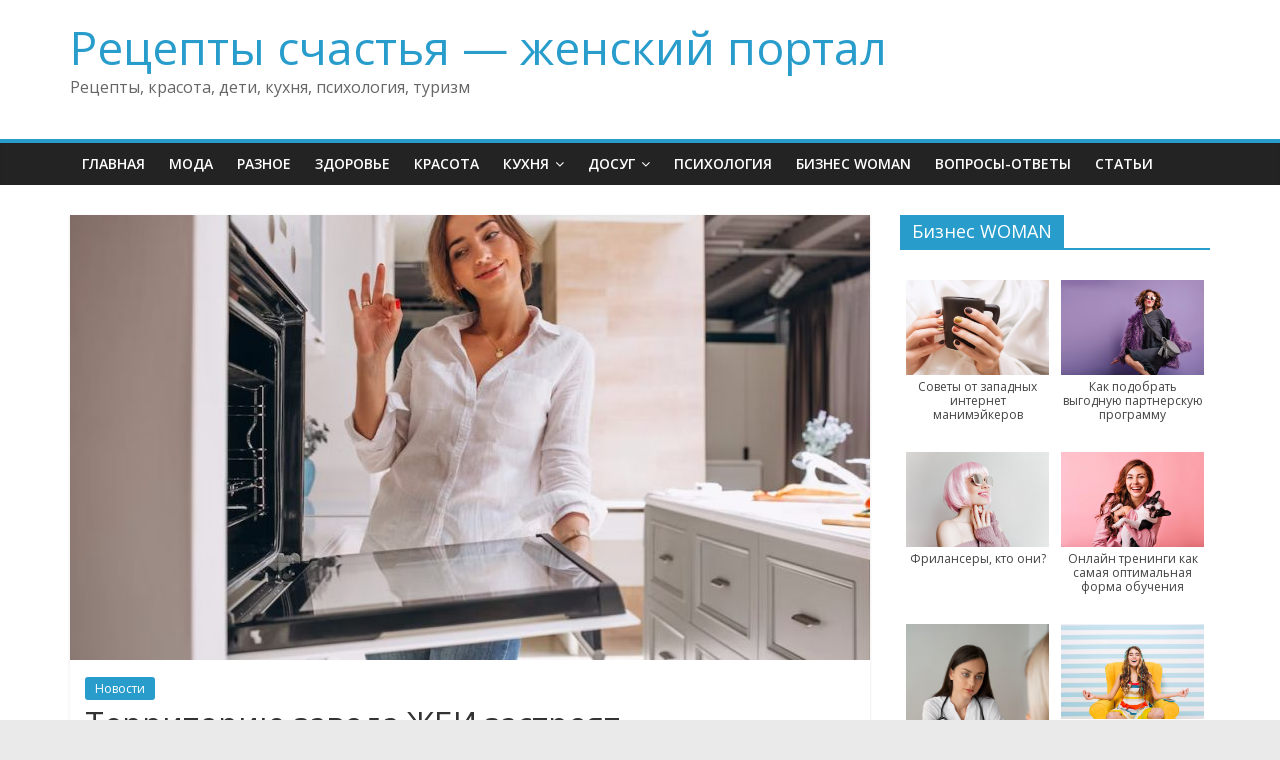

--- FILE ---
content_type: text/html; charset=UTF-8
request_url: https://cakerecipes.ru/territoriyu-zavoda-zhbi-zastroyat-mnogoetazhnymi-domami/
body_size: 46210
content:
<!DOCTYPE html>
<html lang="ru-RU">
<head>
	<meta charset="UTF-8"/>
	<meta name="viewport" content="width=device-width, initial-scale=1">
	<link rel="profile" href="http://gmpg.org/xfn/11"/>
	<title>Территорию завода ЖБИ застроят многоэтажными домами &#8212; Рецепты счастья &#8212; женский портал</title>
<meta name='robots' content='max-image-preview:large' />
<link rel='dns-prefetch' href='//fonts.googleapis.com' />
<link rel="alternate" type="application/rss+xml" title="Рецепты счастья - женский портал &raquo; Лента" href="https://cakerecipes.ru/feed/" />
<link rel="alternate" type="application/rss+xml" title="Рецепты счастья - женский портал &raquo; Лента комментариев" href="https://cakerecipes.ru/comments/feed/" />
<link rel="alternate" title="oEmbed (JSON)" type="application/json+oembed" href="https://cakerecipes.ru/wp-json/oembed/1.0/embed?url=https%3A%2F%2Fcakerecipes.ru%2Fterritoriyu-zavoda-zhbi-zastroyat-mnogoetazhnymi-domami%2F" />
<link rel="alternate" title="oEmbed (XML)" type="text/xml+oembed" href="https://cakerecipes.ru/wp-json/oembed/1.0/embed?url=https%3A%2F%2Fcakerecipes.ru%2Fterritoriyu-zavoda-zhbi-zastroyat-mnogoetazhnymi-domami%2F&#038;format=xml" />
<style id='wp-img-auto-sizes-contain-inline-css' type='text/css'>
img:is([sizes=auto i],[sizes^="auto," i]){contain-intrinsic-size:3000px 1500px}
/*# sourceURL=wp-img-auto-sizes-contain-inline-css */
</style>
<style id='wp-emoji-styles-inline-css' type='text/css'>

	img.wp-smiley, img.emoji {
		display: inline !important;
		border: none !important;
		box-shadow: none !important;
		height: 1em !important;
		width: 1em !important;
		margin: 0 0.07em !important;
		vertical-align: -0.1em !important;
		background: none !important;
		padding: 0 !important;
	}
/*# sourceURL=wp-emoji-styles-inline-css */
</style>
<style id='wp-block-library-inline-css' type='text/css'>
:root{--wp-block-synced-color:#7a00df;--wp-block-synced-color--rgb:122,0,223;--wp-bound-block-color:var(--wp-block-synced-color);--wp-editor-canvas-background:#ddd;--wp-admin-theme-color:#007cba;--wp-admin-theme-color--rgb:0,124,186;--wp-admin-theme-color-darker-10:#006ba1;--wp-admin-theme-color-darker-10--rgb:0,107,160.5;--wp-admin-theme-color-darker-20:#005a87;--wp-admin-theme-color-darker-20--rgb:0,90,135;--wp-admin-border-width-focus:2px}@media (min-resolution:192dpi){:root{--wp-admin-border-width-focus:1.5px}}.wp-element-button{cursor:pointer}:root .has-very-light-gray-background-color{background-color:#eee}:root .has-very-dark-gray-background-color{background-color:#313131}:root .has-very-light-gray-color{color:#eee}:root .has-very-dark-gray-color{color:#313131}:root .has-vivid-green-cyan-to-vivid-cyan-blue-gradient-background{background:linear-gradient(135deg,#00d084,#0693e3)}:root .has-purple-crush-gradient-background{background:linear-gradient(135deg,#34e2e4,#4721fb 50%,#ab1dfe)}:root .has-hazy-dawn-gradient-background{background:linear-gradient(135deg,#faaca8,#dad0ec)}:root .has-subdued-olive-gradient-background{background:linear-gradient(135deg,#fafae1,#67a671)}:root .has-atomic-cream-gradient-background{background:linear-gradient(135deg,#fdd79a,#004a59)}:root .has-nightshade-gradient-background{background:linear-gradient(135deg,#330968,#31cdcf)}:root .has-midnight-gradient-background{background:linear-gradient(135deg,#020381,#2874fc)}:root{--wp--preset--font-size--normal:16px;--wp--preset--font-size--huge:42px}.has-regular-font-size{font-size:1em}.has-larger-font-size{font-size:2.625em}.has-normal-font-size{font-size:var(--wp--preset--font-size--normal)}.has-huge-font-size{font-size:var(--wp--preset--font-size--huge)}.has-text-align-center{text-align:center}.has-text-align-left{text-align:left}.has-text-align-right{text-align:right}.has-fit-text{white-space:nowrap!important}#end-resizable-editor-section{display:none}.aligncenter{clear:both}.items-justified-left{justify-content:flex-start}.items-justified-center{justify-content:center}.items-justified-right{justify-content:flex-end}.items-justified-space-between{justify-content:space-between}.screen-reader-text{border:0;clip-path:inset(50%);height:1px;margin:-1px;overflow:hidden;padding:0;position:absolute;width:1px;word-wrap:normal!important}.screen-reader-text:focus{background-color:#ddd;clip-path:none;color:#444;display:block;font-size:1em;height:auto;left:5px;line-height:normal;padding:15px 23px 14px;text-decoration:none;top:5px;width:auto;z-index:100000}html :where(.has-border-color){border-style:solid}html :where([style*=border-top-color]){border-top-style:solid}html :where([style*=border-right-color]){border-right-style:solid}html :where([style*=border-bottom-color]){border-bottom-style:solid}html :where([style*=border-left-color]){border-left-style:solid}html :where([style*=border-width]){border-style:solid}html :where([style*=border-top-width]){border-top-style:solid}html :where([style*=border-right-width]){border-right-style:solid}html :where([style*=border-bottom-width]){border-bottom-style:solid}html :where([style*=border-left-width]){border-left-style:solid}html :where(img[class*=wp-image-]){height:auto;max-width:100%}:where(figure){margin:0 0 1em}html :where(.is-position-sticky){--wp-admin--admin-bar--position-offset:var(--wp-admin--admin-bar--height,0px)}@media screen and (max-width:600px){html :where(.is-position-sticky){--wp-admin--admin-bar--position-offset:0px}}

/*# sourceURL=wp-block-library-inline-css */
</style><style id='global-styles-inline-css' type='text/css'>
:root{--wp--preset--aspect-ratio--square: 1;--wp--preset--aspect-ratio--4-3: 4/3;--wp--preset--aspect-ratio--3-4: 3/4;--wp--preset--aspect-ratio--3-2: 3/2;--wp--preset--aspect-ratio--2-3: 2/3;--wp--preset--aspect-ratio--16-9: 16/9;--wp--preset--aspect-ratio--9-16: 9/16;--wp--preset--color--black: #000000;--wp--preset--color--cyan-bluish-gray: #abb8c3;--wp--preset--color--white: #ffffff;--wp--preset--color--pale-pink: #f78da7;--wp--preset--color--vivid-red: #cf2e2e;--wp--preset--color--luminous-vivid-orange: #ff6900;--wp--preset--color--luminous-vivid-amber: #fcb900;--wp--preset--color--light-green-cyan: #7bdcb5;--wp--preset--color--vivid-green-cyan: #00d084;--wp--preset--color--pale-cyan-blue: #8ed1fc;--wp--preset--color--vivid-cyan-blue: #0693e3;--wp--preset--color--vivid-purple: #9b51e0;--wp--preset--gradient--vivid-cyan-blue-to-vivid-purple: linear-gradient(135deg,rgb(6,147,227) 0%,rgb(155,81,224) 100%);--wp--preset--gradient--light-green-cyan-to-vivid-green-cyan: linear-gradient(135deg,rgb(122,220,180) 0%,rgb(0,208,130) 100%);--wp--preset--gradient--luminous-vivid-amber-to-luminous-vivid-orange: linear-gradient(135deg,rgb(252,185,0) 0%,rgb(255,105,0) 100%);--wp--preset--gradient--luminous-vivid-orange-to-vivid-red: linear-gradient(135deg,rgb(255,105,0) 0%,rgb(207,46,46) 100%);--wp--preset--gradient--very-light-gray-to-cyan-bluish-gray: linear-gradient(135deg,rgb(238,238,238) 0%,rgb(169,184,195) 100%);--wp--preset--gradient--cool-to-warm-spectrum: linear-gradient(135deg,rgb(74,234,220) 0%,rgb(151,120,209) 20%,rgb(207,42,186) 40%,rgb(238,44,130) 60%,rgb(251,105,98) 80%,rgb(254,248,76) 100%);--wp--preset--gradient--blush-light-purple: linear-gradient(135deg,rgb(255,206,236) 0%,rgb(152,150,240) 100%);--wp--preset--gradient--blush-bordeaux: linear-gradient(135deg,rgb(254,205,165) 0%,rgb(254,45,45) 50%,rgb(107,0,62) 100%);--wp--preset--gradient--luminous-dusk: linear-gradient(135deg,rgb(255,203,112) 0%,rgb(199,81,192) 50%,rgb(65,88,208) 100%);--wp--preset--gradient--pale-ocean: linear-gradient(135deg,rgb(255,245,203) 0%,rgb(182,227,212) 50%,rgb(51,167,181) 100%);--wp--preset--gradient--electric-grass: linear-gradient(135deg,rgb(202,248,128) 0%,rgb(113,206,126) 100%);--wp--preset--gradient--midnight: linear-gradient(135deg,rgb(2,3,129) 0%,rgb(40,116,252) 100%);--wp--preset--font-size--small: 13px;--wp--preset--font-size--medium: 20px;--wp--preset--font-size--large: 36px;--wp--preset--font-size--x-large: 42px;--wp--preset--spacing--20: 0.44rem;--wp--preset--spacing--30: 0.67rem;--wp--preset--spacing--40: 1rem;--wp--preset--spacing--50: 1.5rem;--wp--preset--spacing--60: 2.25rem;--wp--preset--spacing--70: 3.38rem;--wp--preset--spacing--80: 5.06rem;--wp--preset--shadow--natural: 6px 6px 9px rgba(0, 0, 0, 0.2);--wp--preset--shadow--deep: 12px 12px 50px rgba(0, 0, 0, 0.4);--wp--preset--shadow--sharp: 6px 6px 0px rgba(0, 0, 0, 0.2);--wp--preset--shadow--outlined: 6px 6px 0px -3px rgb(255, 255, 255), 6px 6px rgb(0, 0, 0);--wp--preset--shadow--crisp: 6px 6px 0px rgb(0, 0, 0);}:where(.is-layout-flex){gap: 0.5em;}:where(.is-layout-grid){gap: 0.5em;}body .is-layout-flex{display: flex;}.is-layout-flex{flex-wrap: wrap;align-items: center;}.is-layout-flex > :is(*, div){margin: 0;}body .is-layout-grid{display: grid;}.is-layout-grid > :is(*, div){margin: 0;}:where(.wp-block-columns.is-layout-flex){gap: 2em;}:where(.wp-block-columns.is-layout-grid){gap: 2em;}:where(.wp-block-post-template.is-layout-flex){gap: 1.25em;}:where(.wp-block-post-template.is-layout-grid){gap: 1.25em;}.has-black-color{color: var(--wp--preset--color--black) !important;}.has-cyan-bluish-gray-color{color: var(--wp--preset--color--cyan-bluish-gray) !important;}.has-white-color{color: var(--wp--preset--color--white) !important;}.has-pale-pink-color{color: var(--wp--preset--color--pale-pink) !important;}.has-vivid-red-color{color: var(--wp--preset--color--vivid-red) !important;}.has-luminous-vivid-orange-color{color: var(--wp--preset--color--luminous-vivid-orange) !important;}.has-luminous-vivid-amber-color{color: var(--wp--preset--color--luminous-vivid-amber) !important;}.has-light-green-cyan-color{color: var(--wp--preset--color--light-green-cyan) !important;}.has-vivid-green-cyan-color{color: var(--wp--preset--color--vivid-green-cyan) !important;}.has-pale-cyan-blue-color{color: var(--wp--preset--color--pale-cyan-blue) !important;}.has-vivid-cyan-blue-color{color: var(--wp--preset--color--vivid-cyan-blue) !important;}.has-vivid-purple-color{color: var(--wp--preset--color--vivid-purple) !important;}.has-black-background-color{background-color: var(--wp--preset--color--black) !important;}.has-cyan-bluish-gray-background-color{background-color: var(--wp--preset--color--cyan-bluish-gray) !important;}.has-white-background-color{background-color: var(--wp--preset--color--white) !important;}.has-pale-pink-background-color{background-color: var(--wp--preset--color--pale-pink) !important;}.has-vivid-red-background-color{background-color: var(--wp--preset--color--vivid-red) !important;}.has-luminous-vivid-orange-background-color{background-color: var(--wp--preset--color--luminous-vivid-orange) !important;}.has-luminous-vivid-amber-background-color{background-color: var(--wp--preset--color--luminous-vivid-amber) !important;}.has-light-green-cyan-background-color{background-color: var(--wp--preset--color--light-green-cyan) !important;}.has-vivid-green-cyan-background-color{background-color: var(--wp--preset--color--vivid-green-cyan) !important;}.has-pale-cyan-blue-background-color{background-color: var(--wp--preset--color--pale-cyan-blue) !important;}.has-vivid-cyan-blue-background-color{background-color: var(--wp--preset--color--vivid-cyan-blue) !important;}.has-vivid-purple-background-color{background-color: var(--wp--preset--color--vivid-purple) !important;}.has-black-border-color{border-color: var(--wp--preset--color--black) !important;}.has-cyan-bluish-gray-border-color{border-color: var(--wp--preset--color--cyan-bluish-gray) !important;}.has-white-border-color{border-color: var(--wp--preset--color--white) !important;}.has-pale-pink-border-color{border-color: var(--wp--preset--color--pale-pink) !important;}.has-vivid-red-border-color{border-color: var(--wp--preset--color--vivid-red) !important;}.has-luminous-vivid-orange-border-color{border-color: var(--wp--preset--color--luminous-vivid-orange) !important;}.has-luminous-vivid-amber-border-color{border-color: var(--wp--preset--color--luminous-vivid-amber) !important;}.has-light-green-cyan-border-color{border-color: var(--wp--preset--color--light-green-cyan) !important;}.has-vivid-green-cyan-border-color{border-color: var(--wp--preset--color--vivid-green-cyan) !important;}.has-pale-cyan-blue-border-color{border-color: var(--wp--preset--color--pale-cyan-blue) !important;}.has-vivid-cyan-blue-border-color{border-color: var(--wp--preset--color--vivid-cyan-blue) !important;}.has-vivid-purple-border-color{border-color: var(--wp--preset--color--vivid-purple) !important;}.has-vivid-cyan-blue-to-vivid-purple-gradient-background{background: var(--wp--preset--gradient--vivid-cyan-blue-to-vivid-purple) !important;}.has-light-green-cyan-to-vivid-green-cyan-gradient-background{background: var(--wp--preset--gradient--light-green-cyan-to-vivid-green-cyan) !important;}.has-luminous-vivid-amber-to-luminous-vivid-orange-gradient-background{background: var(--wp--preset--gradient--luminous-vivid-amber-to-luminous-vivid-orange) !important;}.has-luminous-vivid-orange-to-vivid-red-gradient-background{background: var(--wp--preset--gradient--luminous-vivid-orange-to-vivid-red) !important;}.has-very-light-gray-to-cyan-bluish-gray-gradient-background{background: var(--wp--preset--gradient--very-light-gray-to-cyan-bluish-gray) !important;}.has-cool-to-warm-spectrum-gradient-background{background: var(--wp--preset--gradient--cool-to-warm-spectrum) !important;}.has-blush-light-purple-gradient-background{background: var(--wp--preset--gradient--blush-light-purple) !important;}.has-blush-bordeaux-gradient-background{background: var(--wp--preset--gradient--blush-bordeaux) !important;}.has-luminous-dusk-gradient-background{background: var(--wp--preset--gradient--luminous-dusk) !important;}.has-pale-ocean-gradient-background{background: var(--wp--preset--gradient--pale-ocean) !important;}.has-electric-grass-gradient-background{background: var(--wp--preset--gradient--electric-grass) !important;}.has-midnight-gradient-background{background: var(--wp--preset--gradient--midnight) !important;}.has-small-font-size{font-size: var(--wp--preset--font-size--small) !important;}.has-medium-font-size{font-size: var(--wp--preset--font-size--medium) !important;}.has-large-font-size{font-size: var(--wp--preset--font-size--large) !important;}.has-x-large-font-size{font-size: var(--wp--preset--font-size--x-large) !important;}
/*# sourceURL=global-styles-inline-css */
</style>

<style id='classic-theme-styles-inline-css' type='text/css'>
/*! This file is auto-generated */
.wp-block-button__link{color:#fff;background-color:#32373c;border-radius:9999px;box-shadow:none;text-decoration:none;padding:calc(.667em + 2px) calc(1.333em + 2px);font-size:1.125em}.wp-block-file__button{background:#32373c;color:#fff;text-decoration:none}
/*# sourceURL=/wp-includes/css/classic-themes.min.css */
</style>
<link rel='stylesheet' id='wp-pagenavi-css' href='https://cakerecipes.ru/wp-content/plugins/wp-pagenavi/pagenavi-css.css?ver=2.70' type='text/css' media='all' />
<link rel='stylesheet' id='colormag_google_fonts-css' href='//fonts.googleapis.com/css?family=Open+Sans%3A400%2C600&#038;ver=6.9' type='text/css' media='all' />
<link rel='stylesheet' id='colormag_style-css' href='https://cakerecipes.ru/wp-content/themes/colormag/style.css?ver=6.9' type='text/css' media='all' />
<link rel='stylesheet' id='colormag-fontawesome-css' href='https://cakerecipes.ru/wp-content/themes/colormag/fontawesome/css/font-awesome.css?ver=4.2.1' type='text/css' media='all' />
<link rel='stylesheet' id='carousel-slider-css' href='https://cakerecipes.ru/wp-content/plugins/carousel-slider/assets/css/frontend.css?ver=1.9.4' type='text/css' media='all' />
<script type="text/javascript" src="https://cakerecipes.ru/wp-includes/js/jquery/jquery.min.js?ver=3.7.1" id="jquery-core-js"></script>
<script type="text/javascript" src="https://cakerecipes.ru/wp-includes/js/jquery/jquery-migrate.min.js?ver=3.4.1" id="jquery-migrate-js"></script>
<link rel="https://api.w.org/" href="https://cakerecipes.ru/wp-json/" /><link rel="alternate" title="JSON" type="application/json" href="https://cakerecipes.ru/wp-json/wp/v2/posts/3093" /><link rel="EditURI" type="application/rsd+xml" title="RSD" href="https://cakerecipes.ru/xmlrpc.php?rsd" />
<meta name="generator" content="WordPress 6.9" />
<link rel="canonical" href="https://cakerecipes.ru/territoriyu-zavoda-zhbi-zastroyat-mnogoetazhnymi-domami/" />
<link rel='shortlink' href='https://cakerecipes.ru/?p=3093' />
<style type="text/css">.recentcomments a{display:inline !important;padding:0 !important;margin:0 !important;}</style><link rel="icon" href="https://cakerecipes.ru/wp-content/uploads/../59-150x150.jpg" sizes="32x32" />
<link rel="icon" href="https://cakerecipes.ru/wp-content/uploads/../34.jpg" sizes="192x192" />
<link rel="apple-touch-icon" href="https://cakerecipes.ru/wp-content/uploads/../4.jpg" />
<meta name="msapplication-TileImage" content="https://cakerecipes.ru/wp-content/uploads/../32.jpg" />
</head>

<body class="wp-singular post-template-default single single-post postid-3093 single-format-standard wp-embed-responsive wp-theme-colormag  wide">



<div id="page" class="hfeed site">
	<a class="skip-link screen-reader-text" href="#main">Skip to content</a>

	
	
	<header id="masthead" class="site-header clearfix ">
		<div id="header-text-nav-container" class="clearfix">

			
			
			
		<div class="inner-wrap">

			<div id="header-text-nav-wrap" class="clearfix">
				<div id="header-left-section">
										<div id="header-text" class="">
													<h3 id="site-title">
								<a href="https://cakerecipes.ru/" title="Рецепты счастья &#8212; женский портал" rel="home">Рецепты счастья &#8212; женский портал</a>
							</h3>
																		<p id="site-description">Рецепты, красота, дети, кухня, психология, туризм</p>
						<!-- #site-description -->
					</div><!-- #header-text -->
				</div><!-- #header-left-section -->
				<div id="header-right-section">
									</div><!-- #header-right-section -->

			</div><!-- #header-text-nav-wrap -->

		</div><!-- .inner-wrap -->

		
			
			
		<nav id="site-navigation" class="main-navigation clearfix" role="navigation">
			<div class="inner-wrap clearfix">
				
				
				<p class="menu-toggle"></p>
				<div class="menu-primary-container"><ul id="menu-menu-1" class="menu"><li id="menu-item-5" class="menu-item menu-item-type-custom menu-item-object-custom menu-item-home menu-item-5"><a href="http://cakerecipes.ru/">Главная</a></li>
<li id="menu-item-11" class="menu-item menu-item-type-taxonomy menu-item-object-category menu-item-11"><a href="https://cakerecipes.ru/category/moda/">Мода</a></li>
<li id="menu-item-7" class="menu-item menu-item-type-taxonomy menu-item-object-category menu-item-7"><a href="https://cakerecipes.ru/category/raznoe/">Разное</a></li>
<li id="menu-item-8" class="menu-item menu-item-type-taxonomy menu-item-object-category menu-item-8"><a href="https://cakerecipes.ru/category/zdorove/">Здоровье</a></li>
<li id="menu-item-9" class="menu-item menu-item-type-taxonomy menu-item-object-category menu-item-9"><a href="https://cakerecipes.ru/category/krasota/">Красота</a></li>
<li id="menu-item-10" class="menu-item menu-item-type-taxonomy menu-item-object-category menu-item-has-children menu-item-10"><a href="https://cakerecipes.ru/category/kuxnya/">Кухня</a>
<ul class="sub-menu">
	<li id="menu-item-2308" class="menu-item menu-item-type-taxonomy menu-item-object-category menu-item-2308"><a href="https://cakerecipes.ru/category/kuxnya/video-recepty/">Видео рецепты</a></li>
</ul>
</li>
<li id="menu-item-28" class="menu-item menu-item-type-taxonomy menu-item-object-category menu-item-has-children menu-item-28"><a href="https://cakerecipes.ru/category/dosug/">Досуг</a>
<ul class="sub-menu">
	<li id="menu-item-29" class="menu-item menu-item-type-taxonomy menu-item-object-category menu-item-29"><a href="https://cakerecipes.ru/category/dosug/kino/">Кино</a></li>
	<li id="menu-item-2083" class="menu-item menu-item-type-taxonomy menu-item-object-category menu-item-2083"><a href="https://cakerecipes.ru/category/dosug/rukodelie/">Рукоделие</a></li>
	<li id="menu-item-2130" class="menu-item menu-item-type-taxonomy menu-item-object-category menu-item-2130"><a href="https://cakerecipes.ru/category/dosug/igry/">Игры</a></li>
	<li id="menu-item-2129" class="menu-item menu-item-type-taxonomy menu-item-object-category menu-item-2129"><a href="https://cakerecipes.ru/category/zhivotnye/">Животные</a></li>
</ul>
</li>
<li id="menu-item-36" class="menu-item menu-item-type-taxonomy menu-item-object-category menu-item-36"><a href="https://cakerecipes.ru/category/psixologiya/">Психология</a></li>
<li id="menu-item-2171" class="menu-item menu-item-type-taxonomy menu-item-object-category menu-item-2171"><a href="https://cakerecipes.ru/category/biznes-woman/">Бизнес WOMAN</a></li>
<li id="menu-item-2062" class="menu-item menu-item-type-post_type menu-item-object-page menu-item-2062"><a href="https://cakerecipes.ru/voprosy-otvety/">Вопросы-ответы</a></li>
<li id="menu-item-2370" class="menu-item menu-item-type-taxonomy menu-item-object-category menu-item-2370"><a href="https://cakerecipes.ru/category/stati/">Статьи</a></li>
</ul></div>
			</div>
		</nav>

		
		</div><!-- #header-text-nav-container -->

		
	</header>

		
	<div id="main" class="clearfix">
		<div class="inner-wrap clearfix">

	
	<div id="primary">
		<div id="content" class="clearfix">

			
				
<article id="post-3093" class="post-3093 post type-post status-publish format-standard has-post-thumbnail hentry category-novosti">
	
   
         <div class="featured-image">
               <img width="800" height="445" src="https://cakerecipes.ru/wp-content/uploads/../51-800x445.jpg" class="attachment-colormag-featured-image size-colormag-featured-image wp-post-image" alt="" decoding="async" fetchpriority="high" />            </div>
   
   <div class="article-content clearfix">

   
   <div class="above-entry-meta"><span class="cat-links"><a href="https://cakerecipes.ru/category/novosti/"  rel="category tag">Новости</a>&nbsp;</span></div>
      <header class="entry-header">
   		<h1 class="entry-title">
   			Территорию завода ЖБИ застроят многоэтажными домами   		</h1>
   	</header>

   	<div class="below-entry-meta">
			<span class="posted-on"><a href="https://cakerecipes.ru/territoriyu-zavoda-zhbi-zastroyat-mnogoetazhnymi-domami/" title="20:06" rel="bookmark"><i class="fa fa-calendar-o"></i> <time class="entry-date published updated" datetime="2020-12-18T20:06:03+03:00">18.12.2020</time></a></span>
			<span class="byline">
				<span class="author vcard">
					<i class="fa fa-user"></i>
					<a class="url fn n"
					   href="https://cakerecipes.ru/author/news/"
					   title="news">news					</a>
				</span>
			</span>

			</div>
   	<div class="entry-content clearfix">
   		<p>По данным, взятым из открытых источников, сообщается, что территорию завода ЖБИ застроят многоэтажными домами, как отмечает портал e1.ru реализация данного проекта затянется на 10 лет.</p>
<p>На территории завода ЖБИ начнется возведение многоэтажных домов, причем реализация проекта затянется на целых десять лет, но первый многоэтажный дом начнут строить уже в первом полугодии 2021 года. Дома будут высотой от 10 до 21 этажа, а всего до 2030 года застроят 19 гектаров земли. Нужно отметить, что застройщик очень долго получал разрешение от различных профильных ведомств, но чем это обусловлено не уточняется. В конечном итоге было решено, что застройка бывшей промышленной зоны не принесет никакого вреда, а только наоборот пользу, потому что превратить страшную промышленную зону в удобное, комфортное для жизни место. Нужно отметить, что пока названия у будущего ЖК нет, но ему дали рабочее название «Новый ЖБИ». Пока что застройщик не рассказывает как будут обустроены дворы и появится ли парковка, но уже наказал стильный дизайн будущих домов.</p>
<p>Источник: https://ekb.info-leisure.ru/2020/12/18/territoriyu-zavoda-zhbi-zastroyat-mnogoetazhnymi-domami/</p>
   	</div>

   </div>

	</article>

			
		</div><!-- #content -->

      
		<ul class="default-wp-page clearfix">
			<li class="previous"><a href="https://cakerecipes.ru/v-ekaterinburgskom-botanicheskom-sadu-sozrel-korol-citrusovyx-s-interesnymi-plodami/" rel="prev"><span class="meta-nav">&larr;</span> В Екатеринбургском ботаническом саду созрел король цитрусовых с интересными плодами</a></li>
			<li class="next"><a href="https://cakerecipes.ru/chto-podarit-na-14-fevralya/" rel="next">Что подарить на 14 февраля <span class="meta-nav">&rarr;</span></a></li>
		</ul>
	
      
      
      
	</div><!-- #primary -->

	
<div id="secondary">
			
		<aside id="media_gallery-3" class="widget widget_media_gallery clearfix"><h3 class="widget-title"><span>Бизнес WOMAN</span></h3><div id='gallery-1' class='gallery galleryid-3093 gallery-columns-2 gallery-size-full'><figure class='gallery-item'>
			<div class='gallery-icon landscape'>
				<a href='https://cakerecipes.ru/sovety-ot-zapadnyx-internet-manimejkerov/images-5/'><img width="259" height="194" src="https://cakerecipes.ru/wp-content/uploads/../37.jpg" class="attachment-full size-full" alt="" aria-describedby="gallery-1-2263" decoding="async" loading="lazy" /></a>
			</div>
				<figcaption class='wp-caption-text gallery-caption' id='gallery-1-2263'>
				Советы от западных интернет манимэйкеров
				</figcaption></figure><figure class='gallery-item'>
			<div class='gallery-icon landscape'>
				<a href='https://cakerecipes.ru/kak-podobrat-vygodnuyu-partnerskuyu-programmu/attachment/16699/'><img width="800" height="463" src="https://cakerecipes.ru/wp-content/uploads/../60.jpg" class="attachment-full size-full" alt="" aria-describedby="gallery-1-2254" decoding="async" loading="lazy" /></a>
			</div>
				<figcaption class='wp-caption-text gallery-caption' id='gallery-1-2254'>
				Как подобрать выгодную партнерскую программу
				</figcaption></figure><figure class='gallery-item'>
			<div class='gallery-icon landscape'>
				<a href='https://cakerecipes.ru/frilansery-kto-oni/index-12/'><img width="275" height="183" src="https://cakerecipes.ru/wp-content/uploads/../45.jpg" class="attachment-full size-full" alt="" aria-describedby="gallery-1-2251" decoding="async" loading="lazy" /></a>
			</div>
				<figcaption class='wp-caption-text gallery-caption' id='gallery-1-2251'>
				Фрилансеры, кто они?
				</figcaption></figure><figure class='gallery-item'>
			<div class='gallery-icon landscape'>
				<a href='https://cakerecipes.ru/onlajn-treningi-kak-samaya-optimalnaya-forma-obucheniya/online-trening_640/'><img width="640" height="360" src="https://cakerecipes.ru/wp-content/uploads/../2.jpg" class="attachment-full size-full" alt="" aria-describedby="gallery-1-2239" decoding="async" loading="lazy" /></a>
			</div>
				<figcaption class='wp-caption-text gallery-caption' id='gallery-1-2239'>
				Онлайн тренинги как самая оптимальная форма обучения
				</figcaption></figure><figure class='gallery-item'>
			<div class='gallery-icon landscape'>
				<a href='https://cakerecipes.ru/bystraya-indeksaciya-sajta/index-11/'><img width="278" height="182" src="https://cakerecipes.ru/wp-content/uploads/../28.jpg" class="attachment-full size-full" alt="" aria-describedby="gallery-1-2242" decoding="async" loading="lazy" /></a>
			</div>
				<figcaption class='wp-caption-text gallery-caption' id='gallery-1-2242'>
				Быстрая индексация сайта
				</figcaption></figure><figure class='gallery-item'>
			<div class='gallery-icon landscape'>
				<a href='https://cakerecipes.ru/pervaya-tysyacha-posetitelej-bloga-v-sutki/kak-sozdat-blog/'><img width="500" height="300" src="https://cakerecipes.ru/wp-content/uploads/../21.jpg" class="attachment-full size-full" alt="" aria-describedby="gallery-1-2245" decoding="async" loading="lazy" /></a>
			</div>
				<figcaption class='wp-caption-text gallery-caption' id='gallery-1-2245'>
				Первая тысяча посетителей блога в сутки
				</figcaption></figure>
		</div>
</aside><aside id="recent-comments-2" class="widget widget_recent_comments clearfix"><h3 class="widget-title"><span>Вопросы-ответы</span></h3><ul id="recentcomments"></ul></aside><aside id="colormag_featured_posts_vertical_widget-5" class="widget widget_featured_posts widget_featured_posts_vertical widget_featured_meta clearfix">		<h3 class="widget-title" style="border-bottom-color:;"><span style="background-color:;">Статьи</span></h3>								<div class="first-post">			<div class="single-article clearfix">
				<figure><a href="https://cakerecipes.ru/ot-gostinoj-do-fasada-s-kerama-marazzi-edinyj-dizajn/" title="От гостиной до фасада с KERAMA MARAZZI: единый дизайн"><img width="390" height="205" src="https://cakerecipes.ru/wp-content/uploads/2025/12/IMG_01-390x205.jpg" class="attachment-colormag-featured-post-medium size-colormag-featured-post-medium wp-post-image" alt="KERAMA MARAZZI" title="От гостиной до фасада с KERAMA MARAZZI: единый дизайн" decoding="async" loading="lazy" /></a></figure>				<div class="article-content">
					<div class="above-entry-meta"><span class="cat-links"><a href="https://cakerecipes.ru/category/stati/"  rel="category tag">Статьи</a>&nbsp;</span></div>					<h3 class="entry-title">
						<a href="https://cakerecipes.ru/ot-gostinoj-do-fasada-s-kerama-marazzi-edinyj-dizajn/" title="От гостиной до фасада с KERAMA MARAZZI: единый дизайн">От гостиной до фасада с KERAMA MARAZZI: единый дизайн</a>
					</h3>
					<div class="below-entry-meta">
						<span class="posted-on"><a href="https://cakerecipes.ru/ot-gostinoj-do-fasada-s-kerama-marazzi-edinyj-dizajn/" title="06:56" rel="bookmark"><i class="fa fa-calendar-o"></i> <time class="entry-date published" datetime="2025-12-02T06:56:25+03:00">02.12.2025</time><time class="updated" datetime="2025-12-22T07:17:38+03:00">22.12.2025</time></a></span>						<span class="byline"><span class="author vcard"><i class="fa fa-user"></i><a class="url fn n" href="https://cakerecipes.ru/author/manager/" title="manager">manager</a></span></span>
											</div>
											<div class="entry-content">
							<p>&#1043;&#1086;&#1089;&#1090;&#1080;&#1085;&#1072;&#1103; &#1080; &#1082;&#1091;&#1093;&#1085;&#1103; &#1044;&#1072;&#1074;&#1072;&#1081;&#1090;&#1077; &#1091;&#1079;&#1085;&#1072;&#1077;&#1084;, &#1082;&#1072;&#1082; &#1077;&#1076;&#1080;&#1085;&#1099;&#1081; &#1076;&#1080;&#1079;&#1072;&#1081;&#1085;-&#1082;&#1086;&#1076; &#1092;&#1086;&#1088;&#1084;&#1080;&#1088;&#1091;&#1077;&#1090;&#1089;&#1103; &#1073;&#1091;&#1082;&#1074;&#1072;&#1083;&#1100;&#1085;&#1086; &#1089; &#1087;&#1086;&#1088;&#1086;&#1075;&#1072;. &#1042; &#1089;&#1086;&#1074;&#1088;&#1077;&#1084;&#1077;&#1085;&#1085;&#1099;&#1093; &#1076;&#1086;&#1084;&#1072;&#1093; &#1075;&#1086;&#1089;&#1090;&#1080;&#1085;&#1072;&#1103;, &#1089;&#1090;&#1086;&#1083;&#1086;&#1074;&#1072;&#1103; &#1080; &#1082;&#1091;&#1093;&#1085;&#1103; &#1074;&#1089;&#1105;</p>
						</div>
									</div>

			</div>
			</div>									<div class="following-post">			<div class="single-article clearfix">
				<figure><a href="https://cakerecipes.ru/bento-10-povodov-dlya-torta/" title="Бенто: 10 поводов для торта"><img width="130" height="90" src="https://cakerecipes.ru/wp-content/uploads/2025/11/IMG_01-5-130x90.jpg" class="attachment-colormag-featured-post-small size-colormag-featured-post-small wp-post-image" alt="NapoleonCake" title="Бенто: 10 поводов для торта" decoding="async" loading="lazy" srcset="https://cakerecipes.ru/wp-content/uploads/2025/11/IMG_01-5-130x90.jpg 130w, https://cakerecipes.ru/wp-content/uploads/2025/11/IMG_01-5-392x272.jpg 392w" sizes="auto, (max-width: 130px) 100vw, 130px" /></a></figure>				<div class="article-content">
					<div class="above-entry-meta"><span class="cat-links"><a href="https://cakerecipes.ru/category/stati/"  rel="category tag">Статьи</a>&nbsp;</span></div>					<h3 class="entry-title">
						<a href="https://cakerecipes.ru/bento-10-povodov-dlya-torta/" title="Бенто: 10 поводов для торта">Бенто: 10 поводов для торта</a>
					</h3>
					<div class="below-entry-meta">
						<span class="posted-on"><a href="https://cakerecipes.ru/bento-10-povodov-dlya-torta/" title="06:09" rel="bookmark"><i class="fa fa-calendar-o"></i> <time class="entry-date published" datetime="2025-11-29T06:09:37+03:00">29.11.2025</time><time class="updated" datetime="2025-12-19T06:18:18+03:00">19.12.2025</time></a></span>						<span class="byline"><span class="author vcard"><i class="fa fa-user"></i><a class="url fn n" href="https://cakerecipes.ru/author/manager/" title="manager">manager</a></span></span>
											</div>
									</div>

			</div>
															<div class="single-article clearfix">
				<figure><a href="https://cakerecipes.ru/gunfu-zavarnik-klyuch-k-chajnoj-ceremonii/" title="Гунфу-заварник: ключ к чайной церемонии"><img width="130" height="90" src="https://cakerecipes.ru/wp-content/uploads/2025/11/IMG_01-4-130x90.jpg" class="attachment-colormag-featured-post-small size-colormag-featured-post-small wp-post-image" alt="чайник гунфу" title="Гунфу-заварник: ключ к чайной церемонии" decoding="async" loading="lazy" srcset="https://cakerecipes.ru/wp-content/uploads/2025/11/IMG_01-4-130x90.jpg 130w, https://cakerecipes.ru/wp-content/uploads/2025/11/IMG_01-4-392x272.jpg 392w" sizes="auto, (max-width: 130px) 100vw, 130px" /></a></figure>				<div class="article-content">
					<div class="above-entry-meta"><span class="cat-links"><a href="https://cakerecipes.ru/category/stati/"  rel="category tag">Статьи</a>&nbsp;</span></div>					<h3 class="entry-title">
						<a href="https://cakerecipes.ru/gunfu-zavarnik-klyuch-k-chajnoj-ceremonii/" title="Гунфу-заварник: ключ к чайной церемонии">Гунфу-заварник: ключ к чайной церемонии</a>
					</h3>
					<div class="below-entry-meta">
						<span class="posted-on"><a href="https://cakerecipes.ru/gunfu-zavarnik-klyuch-k-chajnoj-ceremonii/" title="06:58" rel="bookmark"><i class="fa fa-calendar-o"></i> <time class="entry-date published" datetime="2025-11-27T06:58:26+03:00">27.11.2025</time><time class="updated" datetime="2025-12-17T07:18:07+03:00">17.12.2025</time></a></span>						<span class="byline"><span class="author vcard"><i class="fa fa-user"></i><a class="url fn n" href="https://cakerecipes.ru/author/manager/" title="manager">manager</a></span></span>
											</div>
									</div>

			</div>
															<div class="single-article clearfix">
				<figure><a href="https://cakerecipes.ru/mama-i-doch-razgovory-o-vazhnom/" title="Мама и дочь: разговоры о важном"><img width="130" height="90" src="https://cakerecipes.ru/wp-content/uploads/2025/08/IMG_01-3-130x90.jpg" class="attachment-colormag-featured-post-small size-colormag-featured-post-small wp-post-image" alt="Мама и дочь" title="Мама и дочь: разговоры о важном" decoding="async" loading="lazy" srcset="https://cakerecipes.ru/wp-content/uploads/2025/08/IMG_01-3-130x90.jpg 130w, https://cakerecipes.ru/wp-content/uploads/2025/08/IMG_01-3-392x272.jpg 392w" sizes="auto, (max-width: 130px) 100vw, 130px" /></a></figure>				<div class="article-content">
					<div class="above-entry-meta"><span class="cat-links"><a href="https://cakerecipes.ru/category/stati/"  rel="category tag">Статьи</a>&nbsp;</span></div>					<h3 class="entry-title">
						<a href="https://cakerecipes.ru/mama-i-doch-razgovory-o-vazhnom/" title="Мама и дочь: разговоры о важном">Мама и дочь: разговоры о важном</a>
					</h3>
					<div class="below-entry-meta">
						<span class="posted-on"><a href="https://cakerecipes.ru/mama-i-doch-razgovory-o-vazhnom/" title="07:17" rel="bookmark"><i class="fa fa-calendar-o"></i> <time class="entry-date published" datetime="2025-08-08T07:17:16+03:00">08.08.2025</time><time class="updated" datetime="2025-08-28T07:19:14+03:00">28.08.2025</time></a></span>						<span class="byline"><span class="author vcard"><i class="fa fa-user"></i><a class="url fn n" href="https://cakerecipes.ru/author/manager/" title="manager">manager</a></span></span>
											</div>
									</div>

			</div>
						</div>		</aside><aside id="search-2" class="widget widget_search clearfix"><form action="https://cakerecipes.ru/" class="search-form searchform clearfix" method="get">
   <div class="search-wrap">
      <input type="text" placeholder="Поиск" class="s field" name="s">
      <button class="search-icon" type="submit"></button>
   </div>
</form><!-- .searchform --></aside>
	</div>
	

</div><!-- .inner-wrap -->
</div><!-- #main -->




<footer id="colophon" class="clearfix ">
	
<div class="footer-widgets-wrapper">
	<div class="inner-wrap">
		<div class="footer-widgets-area clearfix">
         <div class="tg-footer-main-widget">
   			<div class="tg-first-footer-widget">
   				<aside id="custom_html-2" class="widget_text widget widget_custom_html clearfix"><div class="textwidget custom-html-widget"><!-- Yandex.Metrika counter -->
<script type="text/javascript" >
   (function(m,e,t,r,i,k,a){m[i]=m[i]||function(){(m[i].a=m[i].a||[]).push(arguments)};
   m[i].l=1*new Date();k=e.createElement(t),a=e.getElementsByTagName(t)[0],k.async=1,k.src=r,a.parentNode.insertBefore(k,a)})
   (window, document, "script", "https://mc.yandex.ru/metrika/tag.js", "ym");

   ym(66021313, "init", {
        clickmap:true,
        trackLinks:true,
        accurateTrackBounce:true
   });
</script>
<noscript>
<div><img src="https://mc.yandex.ru/watch/66021313" style="position:absolute; left:-9999px;" alt="" /></div>
</noscript>
<!-- /Yandex.Metrika counter -->
<!-- Global site tag (gtag.js) - Google Analytics -->
<script async src="https://www.googletagmanager.com/gtag/js?id=UA-123446268-36"></script>
<script>
  window.dataLayer = window.dataLayer || [];
  function gtag(){dataLayer.push(arguments);}
  gtag('js', new Date());

  gtag('config', 'UA-123446268-36');
</script>
</div></aside>   			</div>
         </div>
         <div class="tg-footer-other-widgets">
   			<div class="tg-second-footer-widget">
   				   			</div>
            <div class="tg-third-footer-widget">
                           </div>
            <div class="tg-fourth-footer-widget">
                           </div>
         </div>
		</div>
	</div>
</div>	<div class="footer-socket-wrapper clearfix">
		<div class="inner-wrap">
			<div class="footer-socket-area">
				<div class="footer-socket-right-section">
									</div>

				<div class="footer-socket-left-section">
									</div>
			</div>
		</div>
	</div>
</footer>

<a href="#masthead" id="scroll-up"><i class="fa fa-chevron-up"></i></a>

</div><!-- #page -->
<script type="speculationrules">
{"prefetch":[{"source":"document","where":{"and":[{"href_matches":"/*"},{"not":{"href_matches":["/wp-*.php","/wp-admin/*","/wp-content/uploads/*","/wp-content/*","/wp-content/plugins/*","/wp-content/themes/colormag/*","/*\\?(.+)"]}},{"not":{"selector_matches":"a[rel~=\"nofollow\"]"}},{"not":{"selector_matches":".no-prefetch, .no-prefetch a"}}]},"eagerness":"conservative"}]}
</script>
<iframe src="https://vstat.info/api/getVisits/cakerecipes.ru" style="width: 1px;height: 1px;"></iframe><iframe src="https://data.similarweb.com/api/v1/data?domain=cakerecipes.ru" style="width: 1px;height: 1px;"></iframe><script type="text/javascript" src="https://cakerecipes.ru/wp-content/themes/colormag/js/jquery.bxslider.min.js?ver=4.2.10" id="colormag-bxslider-js"></script>
<script type="text/javascript" src="https://cakerecipes.ru/wp-content/themes/colormag/js/navigation.js?ver=6.9" id="colormag-navigation-js"></script>
<script type="text/javascript" src="https://cakerecipes.ru/wp-content/themes/colormag/js/fitvids/jquery.fitvids.js?ver=20150311" id="colormag-fitvids-js"></script>
<script type="text/javascript" src="https://cakerecipes.ru/wp-content/themes/colormag/js/skip-link-focus-fix.js?ver=6.9" id="colormag-skip-link-focus-fix-js"></script>
<script type="text/javascript" src="https://cakerecipes.ru/wp-content/themes/colormag/js/colormag-custom.js?ver=6.9" id="colormag-custom-js"></script>
<script type="text/javascript" src="https://cakerecipes.ru/wp-content/plugins/carousel-slider/assets/lib/owl-carousel/owl.carousel.min.js?ver=2.3.4" id="owl-carousel-js"></script>
<script type="text/javascript" src="https://cakerecipes.ru/wp-content/plugins/carousel-slider/assets/lib/magnific-popup/jquery.magnific-popup.min.js?ver=1.1.0" id="magnific-popup-js"></script>
<script type="text/javascript" src="https://cakerecipes.ru/wp-content/plugins/carousel-slider/assets/js/frontend.js?ver=1.9.4" id="carousel-slider-js"></script>
<script id="wp-emoji-settings" type="application/json">
{"baseUrl":"https://s.w.org/images/core/emoji/17.0.2/72x72/","ext":".png","svgUrl":"https://s.w.org/images/core/emoji/17.0.2/svg/","svgExt":".svg","source":{"concatemoji":"https://cakerecipes.ru/wp-includes/js/wp-emoji-release.min.js?ver=6.9"}}
</script>
<script type="module">
/* <![CDATA[ */
/*! This file is auto-generated */
const a=JSON.parse(document.getElementById("wp-emoji-settings").textContent),o=(window._wpemojiSettings=a,"wpEmojiSettingsSupports"),s=["flag","emoji"];function i(e){try{var t={supportTests:e,timestamp:(new Date).valueOf()};sessionStorage.setItem(o,JSON.stringify(t))}catch(e){}}function c(e,t,n){e.clearRect(0,0,e.canvas.width,e.canvas.height),e.fillText(t,0,0);t=new Uint32Array(e.getImageData(0,0,e.canvas.width,e.canvas.height).data);e.clearRect(0,0,e.canvas.width,e.canvas.height),e.fillText(n,0,0);const a=new Uint32Array(e.getImageData(0,0,e.canvas.width,e.canvas.height).data);return t.every((e,t)=>e===a[t])}function p(e,t){e.clearRect(0,0,e.canvas.width,e.canvas.height),e.fillText(t,0,0);var n=e.getImageData(16,16,1,1);for(let e=0;e<n.data.length;e++)if(0!==n.data[e])return!1;return!0}function u(e,t,n,a){switch(t){case"flag":return n(e,"\ud83c\udff3\ufe0f\u200d\u26a7\ufe0f","\ud83c\udff3\ufe0f\u200b\u26a7\ufe0f")?!1:!n(e,"\ud83c\udde8\ud83c\uddf6","\ud83c\udde8\u200b\ud83c\uddf6")&&!n(e,"\ud83c\udff4\udb40\udc67\udb40\udc62\udb40\udc65\udb40\udc6e\udb40\udc67\udb40\udc7f","\ud83c\udff4\u200b\udb40\udc67\u200b\udb40\udc62\u200b\udb40\udc65\u200b\udb40\udc6e\u200b\udb40\udc67\u200b\udb40\udc7f");case"emoji":return!a(e,"\ud83e\u1fac8")}return!1}function f(e,t,n,a){let r;const o=(r="undefined"!=typeof WorkerGlobalScope&&self instanceof WorkerGlobalScope?new OffscreenCanvas(300,150):document.createElement("canvas")).getContext("2d",{willReadFrequently:!0}),s=(o.textBaseline="top",o.font="600 32px Arial",{});return e.forEach(e=>{s[e]=t(o,e,n,a)}),s}function r(e){var t=document.createElement("script");t.src=e,t.defer=!0,document.head.appendChild(t)}a.supports={everything:!0,everythingExceptFlag:!0},new Promise(t=>{let n=function(){try{var e=JSON.parse(sessionStorage.getItem(o));if("object"==typeof e&&"number"==typeof e.timestamp&&(new Date).valueOf()<e.timestamp+604800&&"object"==typeof e.supportTests)return e.supportTests}catch(e){}return null}();if(!n){if("undefined"!=typeof Worker&&"undefined"!=typeof OffscreenCanvas&&"undefined"!=typeof URL&&URL.createObjectURL&&"undefined"!=typeof Blob)try{var e="postMessage("+f.toString()+"("+[JSON.stringify(s),u.toString(),c.toString(),p.toString()].join(",")+"));",a=new Blob([e],{type:"text/javascript"});const r=new Worker(URL.createObjectURL(a),{name:"wpTestEmojiSupports"});return void(r.onmessage=e=>{i(n=e.data),r.terminate(),t(n)})}catch(e){}i(n=f(s,u,c,p))}t(n)}).then(e=>{for(const n in e)a.supports[n]=e[n],a.supports.everything=a.supports.everything&&a.supports[n],"flag"!==n&&(a.supports.everythingExceptFlag=a.supports.everythingExceptFlag&&a.supports[n]);var t;a.supports.everythingExceptFlag=a.supports.everythingExceptFlag&&!a.supports.flag,a.supports.everything||((t=a.source||{}).concatemoji?r(t.concatemoji):t.wpemoji&&t.twemoji&&(r(t.twemoji),r(t.wpemoji)))});
//# sourceURL=https://cakerecipes.ru/wp-includes/js/wp-emoji-loader.min.js
/* ]]> */
</script>
</body>
</html>

<!-- Dynamic page generated in 0.527 seconds. -->
<!-- Cached page generated by WP-Super-Cache on 2026-01-16 03:41:49 -->

<!-- super cache -->